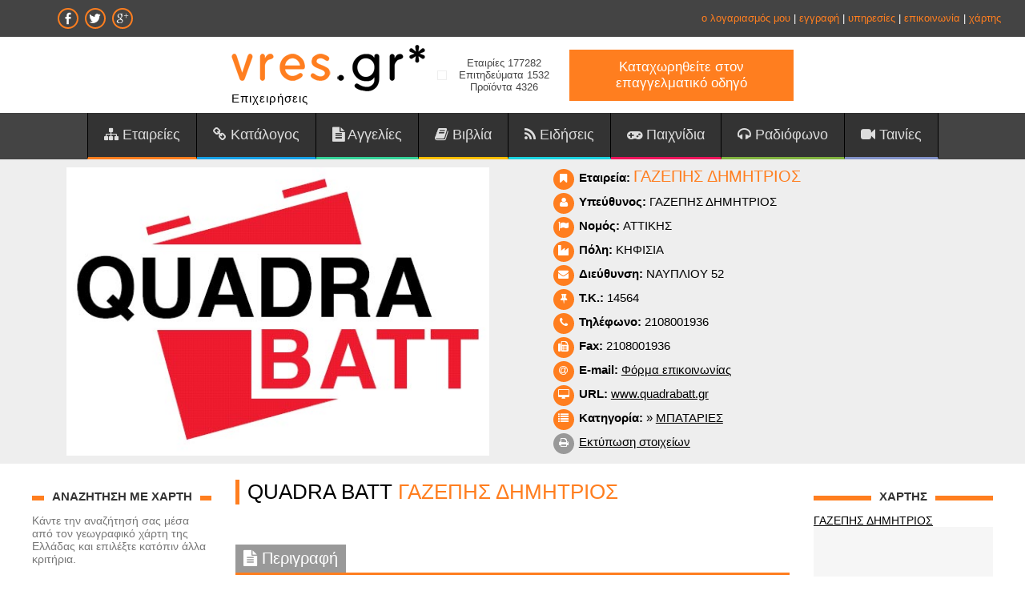

--- FILE ---
content_type: text/html; charset=utf-8
request_url: https://www.google.com/recaptcha/api2/aframe
body_size: 270
content:
<!DOCTYPE HTML><html><head><meta http-equiv="content-type" content="text/html; charset=UTF-8"></head><body><script nonce="HzJVXGXLTHR1ghBaZpX9KA">/** Anti-fraud and anti-abuse applications only. See google.com/recaptcha */ try{var clients={'sodar':'https://pagead2.googlesyndication.com/pagead/sodar?'};window.addEventListener("message",function(a){try{if(a.source===window.parent){var b=JSON.parse(a.data);var c=clients[b['id']];if(c){var d=document.createElement('img');d.src=c+b['params']+'&rc='+(localStorage.getItem("rc::a")?sessionStorage.getItem("rc::b"):"");window.document.body.appendChild(d);sessionStorage.setItem("rc::e",parseInt(sessionStorage.getItem("rc::e")||0)+1);localStorage.setItem("rc::h",'1768733919788');}}}catch(b){}});window.parent.postMessage("_grecaptcha_ready", "*");}catch(b){}</script></body></html>